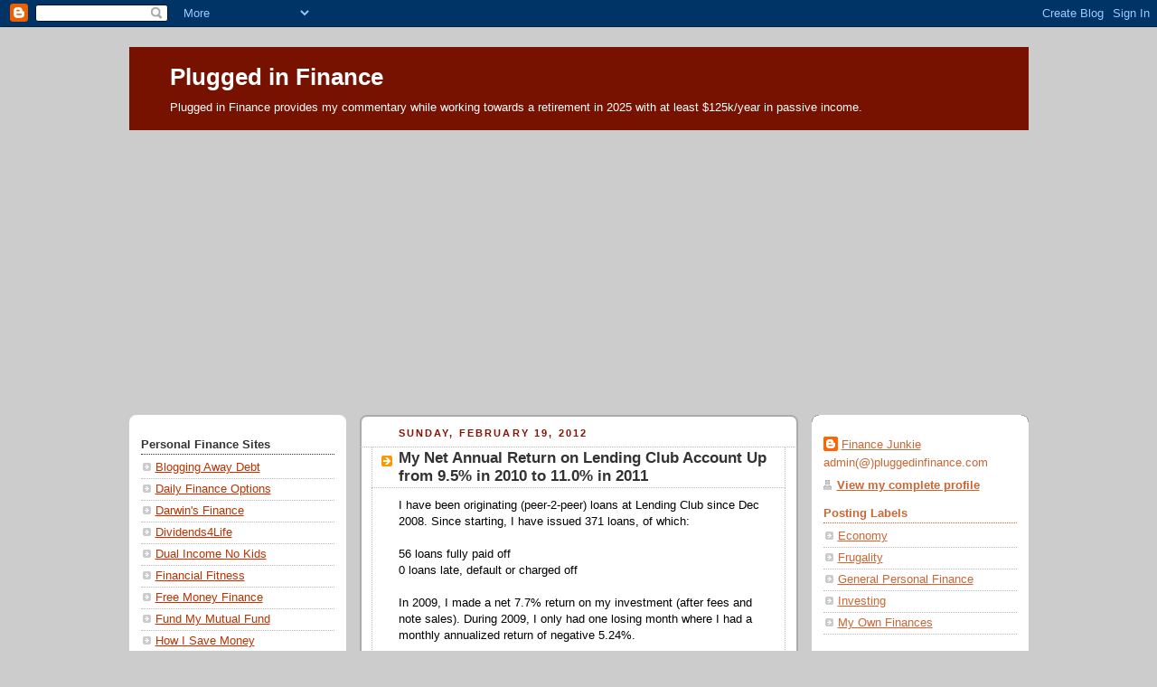

--- FILE ---
content_type: text/html; charset=utf-8
request_url: https://www.google.com/recaptcha/api2/aframe
body_size: 264
content:
<!DOCTYPE HTML><html><head><meta http-equiv="content-type" content="text/html; charset=UTF-8"></head><body><script nonce="ixh8QsUtUSKb0Dpeg_riMg">/** Anti-fraud and anti-abuse applications only. See google.com/recaptcha */ try{var clients={'sodar':'https://pagead2.googlesyndication.com/pagead/sodar?'};window.addEventListener("message",function(a){try{if(a.source===window.parent){var b=JSON.parse(a.data);var c=clients[b['id']];if(c){var d=document.createElement('img');d.src=c+b['params']+'&rc='+(localStorage.getItem("rc::a")?sessionStorage.getItem("rc::b"):"");window.document.body.appendChild(d);sessionStorage.setItem("rc::e",parseInt(sessionStorage.getItem("rc::e")||0)+1);localStorage.setItem("rc::h",'1768536637284');}}}catch(b){}});window.parent.postMessage("_grecaptcha_ready", "*");}catch(b){}</script></body></html>